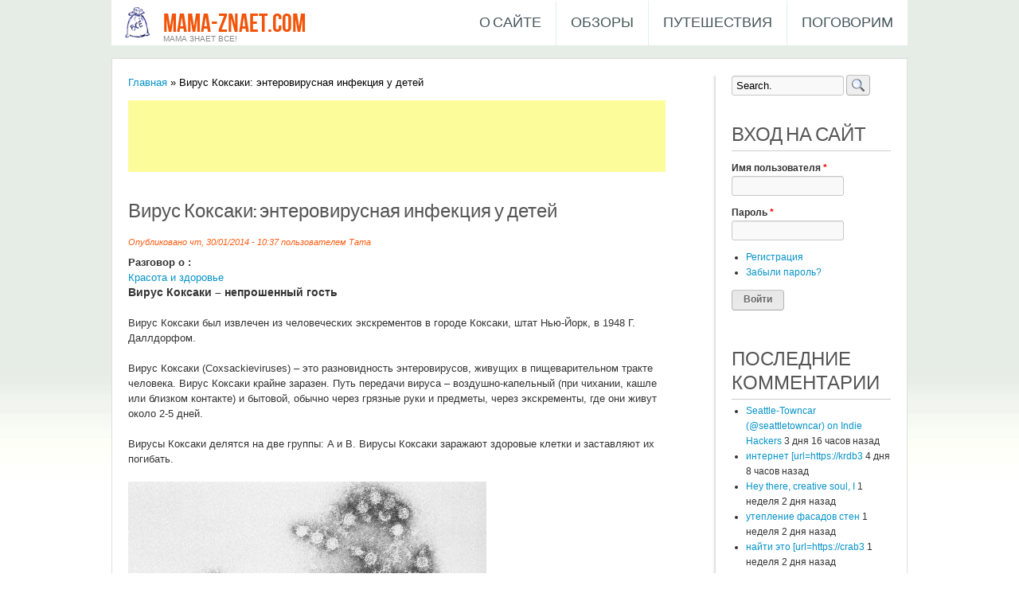

--- FILE ---
content_type: text/html; charset=utf-8
request_url: https://www.mama-znaet.com/content/virus-koksaki-enterovirusnaya-infekciya-u-detey
body_size: 105916
content:
<!DOCTYPE html>
<head>
<meta charset="utf-8" />
<meta name="Generator" content="Drupal 7 (http://drupal.org)" />
<link rel="canonical" href="/content/virus-koksaki-enterovirusnaya-infekciya-u-detey" />
<link rel="shortlink" href="/node/449" />
<meta name="keywords" content="вирус коксаки, руки-ноги-попа-рот, руки-ноги-рот, энтеровирусная инфекция, облазят ногти, облазит кожа, энтеровирусная инфекция у детей, слазит кожа" />
<link rel="shortcut icon" href="https://www.mama-znaet.com/sites/default/files/2022/favicon.png" type="image/png" />
<meta name="keywords" 
content="keyword1,keyword2, I0TwyeWxy6xIbz2Av_nOKr35cJk" />



<title>Вирус Коксаки: энтеровирусная инфекция у детей | mama-znaet.com</title>
<style type="text/css" media="all">
@import url("https://www.mama-znaet.com/modules/system/system.base.css?rrchl7");
@import url("https://www.mama-znaet.com/modules/system/system.menus.css?rrchl7");
@import url("https://www.mama-znaet.com/modules/system/system.messages.css?rrchl7");
@import url("https://www.mama-znaet.com/modules/system/system.theme.css?rrchl7");
</style>
<style type="text/css" media="all">
@import url("https://www.mama-znaet.com/sites/all/modules/comment_notify/comment_notify.css?rrchl7");
@import url("https://www.mama-znaet.com/modules/comment/comment.css?rrchl7");
@import url("https://www.mama-znaet.com/modules/field/theme/field.css?rrchl7");
@import url("https://www.mama-znaet.com/modules/node/node.css?rrchl7");
@import url("https://www.mama-znaet.com/modules/search/search.css?rrchl7");
@import url("https://www.mama-znaet.com/modules/user/user.css?rrchl7");
@import url("https://www.mama-znaet.com/modules/forum/forum.css?rrchl7");
@import url("https://www.mama-znaet.com/sites/all/modules/views/css/views.css?rrchl7");
</style>
<style type="text/css" media="all">
@import url("https://www.mama-znaet.com/sites/all/libraries/colorbox/example5/colorbox.css?rrchl7");
@import url("https://www.mama-znaet.com/sites/all/modules/ctools/css/ctools.css?rrchl7");
@import url("https://www.mama-znaet.com/sites/all/modules/panels/css/panels.css?rrchl7");
@import url("https://www.mama-znaet.com/sites/all/modules/adsense/css/adsense.css?rrchl7");
</style>
<style type="text/css" media="all">
@import url("https://www.mama-znaet.com/sites/all/themes/classic-theme/style.css?rrchl7");
</style>
<script type="text/javascript" src="https://www.mama-znaet.com/misc/jquery.js?v=1.4.4"></script>
<script type="text/javascript" src="https://www.mama-znaet.com/misc/jquery-extend-3.4.0.js?v=1.4.4"></script>
<script type="text/javascript" src="https://www.mama-znaet.com/misc/jquery-html-prefilter-3.5.0-backport.js?v=1.4.4"></script>
<script type="text/javascript" src="https://www.mama-znaet.com/misc/jquery.once.js?v=1.2"></script>
<script type="text/javascript" src="https://www.mama-znaet.com/misc/drupal.js?rrchl7"></script>
<script type="text/javascript" src="https://www.mama-znaet.com/sites/all/modules/admin_menu/admin_devel/admin_devel.js?rrchl7"></script>
<script type="text/javascript" src="https://www.mama-znaet.com/sites/default/files/2022/languages/ru_X9ogcwEs06anjsfAXiuv1OZm7IdcMVO8YIYlGpm0scU.js?rrchl7"></script>
<script type="text/javascript" src="https://www.mama-znaet.com/sites/all/modules/adsense/contrib/adsense_click/adsense_click.js?rrchl7"></script>
<script type="text/javascript" src="https://www.mama-znaet.com/sites/all/libraries/colorbox/jquery.colorbox-min.js?rrchl7"></script>
<script type="text/javascript" src="https://www.mama-znaet.com/sites/all/modules/colorbox/js/colorbox.js?rrchl7"></script>
<script type="text/javascript" src="https://www.mama-znaet.com/sites/all/modules/colorbox/js/colorbox_load.js?rrchl7"></script>
<script type="text/javascript" src="https://www.mama-znaet.com/sites/all/modules/colorbox/js/colorbox_inline.js?rrchl7"></script>
<script type="text/javascript" src="https://www.mama-znaet.com/sites/all/modules/ulogin/js/ulogin.async.js?rrchl7"></script>
<script type="text/javascript" src="https://www.mama-znaet.com/sites/all/themes/classic-theme/js/superfish.js?rrchl7"></script>
<script type="text/javascript" src="https://www.mama-znaet.com/sites/all/themes/classic-theme/js/effects.js?rrchl7"></script>
<script type="text/javascript" src="https://www.mama-znaet.com/sites/all/themes/classic-theme/js/menu.js?rrchl7"></script>
<script type="text/javascript" src="https://www.mama-znaet.com/sites/all/themes/classic-theme/js/googlescript.js?rrchl7"></script>
<script type="text/javascript">
<!--//--><![CDATA[//><!--
jQuery.extend(Drupal.settings, {"basePath":"\/","pathPrefix":"","setHasJsCookie":0,"ajaxPageState":{"theme":"classic_theme","theme_token":"HSP5eh1M96AwY3lstb5X_Hlu1wRFJLIdIdn2ulzdwnI","js":{"misc\/jquery.js":1,"misc\/jquery-extend-3.4.0.js":1,"misc\/jquery-html-prefilter-3.5.0-backport.js":1,"misc\/jquery.once.js":1,"misc\/drupal.js":1,"sites\/all\/modules\/admin_menu\/admin_devel\/admin_devel.js":1,"public:\/\/languages\/ru_X9ogcwEs06anjsfAXiuv1OZm7IdcMVO8YIYlGpm0scU.js":1,"sites\/all\/modules\/adsense\/contrib\/adsense_click\/adsense_click.js":1,"sites\/all\/libraries\/colorbox\/jquery.colorbox-min.js":1,"sites\/all\/modules\/colorbox\/js\/colorbox.js":1,"sites\/all\/modules\/colorbox\/js\/colorbox_load.js":1,"sites\/all\/modules\/colorbox\/js\/colorbox_inline.js":1,"sites\/all\/modules\/ulogin\/js\/ulogin.async.js":1,"sites\/all\/themes\/classic-theme\/js\/superfish.js":1,"sites\/all\/themes\/classic-theme\/js\/effects.js":1,"sites\/all\/themes\/classic-theme\/js\/menu.js":1,"sites\/all\/themes\/classic-theme\/js\/googlescript.js":1},"css":{"modules\/system\/system.base.css":1,"modules\/system\/system.menus.css":1,"modules\/system\/system.messages.css":1,"modules\/system\/system.theme.css":1,"sites\/all\/modules\/comment_notify\/comment_notify.css":1,"modules\/comment\/comment.css":1,"modules\/field\/theme\/field.css":1,"modules\/node\/node.css":1,"modules\/search\/search.css":1,"modules\/user\/user.css":1,"modules\/forum\/forum.css":1,"sites\/all\/modules\/views\/css\/views.css":1,"sites\/all\/libraries\/colorbox\/example5\/colorbox.css":1,"sites\/all\/modules\/ctools\/css\/ctools.css":1,"sites\/all\/modules\/panels\/css\/panels.css":1,"sites\/all\/modules\/adsense\/css\/adsense.css":1,"sites\/all\/themes\/classic-theme\/style.css":1,"public:\/\/css_injector\/css_injector_2.css":1}},"colorbox":{"opacity":"0.85","current":"{current} \u0438\u0437 {total}","previous":"\u00ab \u041f\u0440\u0435\u0434\u044b\u0434\u0443\u0449\u0438\u0439","next":"\u0421\u043b\u0435\u0434\u0443\u044e\u0449\u0438\u0439 \u00bb","close":"\u0417\u0430\u043a\u0440\u044b\u0442\u044c","maxWidth":"98%","maxHeight":"98%","fixed":true,"mobiledetect":true,"mobiledevicewidth":"480px","file_public_path":"\/sites\/default\/files\/2022","specificPagesDefaultValue":"admin*\nimagebrowser*\nimg_assist*\nimce*\nnode\/add\/*\nnode\/*\/edit\nprint\/*\nprintpdf\/*\nsystem\/ajax\nsystem\/ajax\/*"},"urlIsAjaxTrusted":{"\/content\/virus-koksaki-enterovirusnaya-infekciya-u-detey":true,"\/content\/virus-koksaki-enterovirusnaya-infekciya-u-detey?destination=node\/449":true},"ulogin":["ulogin"]});
//--><!]]>
</script>
<!--[if lt IE 9]><script src="http://html5shiv.googlecode.com/svn/trunk/html5.js"></script><![endif]-->
</head>
<body class="html not-front not-logged-in one-sidebar sidebar-second page-node page-node- page-node-449 node-type-sayabout white">
    <script async src="//pagead2.googlesyndication.com/pagead/js/adsbygoogle.js"></script>
<script>
     (adsbygoogle = window.adsbygoogle || []).push({
          google_ad_client: "ca-pub-4841327900833282",
          enable_page_level_ads: true
     });
</script>

<div id="wrapper">

  <div class="inwrap">

    <div id="menu-container">
      <div class="logo">
                   <div id="logoimg">
            <a href="/" title="Главная"><img src="https://www.mama-znaet.com/sites/all/themes/classic-theme/logo.png" alt="Главная" /></a>
            </div>
                    <div class="sitename">
            <h1><a href="/" title="Главная">mama-znaet.com</a></h1>
            <h2>Мама знает все!</h2>
         </div>
        </div>
     <div id="main-menu" class="menu-menu-container">
        <ul class="menu"><li class="first leaf"><a href="/about">О сайте</a></li>
<li class="leaf"><a href="/complexfiltr" title="">Обзоры</a></li>
<li class="leaf"><a href="/trip" title="Путешествия по миру">Путешествия</a></li>
<li class="last leaf"><a href="/willtalk" title="">Поговорим</a></li>
</ul>      </div>
    </div>
    </div>

    <div id="header-top">
        <div class="sitename_wrapper">
         
              </div>
    
  
 <div id="page-container">
       
     
  
  <div id="content">
  <div class="breadcrumb"><h2 class="element-invisible">Вы здесь</h2><nav class="breadcrumb"><a href="/">Главная</a> » Вирус Коксаки: энтеровирусная инфекция у детей</nav></div>  <section id="main" role="main" class="post">
       <a id="main-content"></a>
    <div id="content_top"><div class="region region-content-top">
  <div id="block--managed-1" class="block block--managed">

    
  <div class="content">
    <div style='text-align:left'><div class='adsense' style='width:728px;height:90px;'>
<script type="text/javascript"><!--
google_ad_client = "ca-pub-4841327900833282";
/* 728x90 */
google_ad_slot = "9911632259";
google_ad_width = 728;
google_ad_height = 90;
//-->
</script>
<script type="text/javascript"
src="//pagead2.googlesyndication.com/pagead/show_ads.js">
</script>
</div></div>  </div>
</div>
</div>
 <!-- /.region -->
</div>        <div class="title"><h2 class="title" id="page-title">Вирус Коксаки: энтеровирусная инфекция у детей</h2></div>                                      <span property="dc:title" content="Вирус Коксаки: энтеровирусная инфекция у детей" class="rdf-meta element-hidden"></span><span property="sioc:num_replies" content="44" datatype="xsd:integer" class="rdf-meta element-hidden"></span>  
              <span class="submitted"><span property="dc:date dc:created" content="2014-01-30T10:37:24+02:00" datatype="xsd:dateTime" rel="sioc:has_creator">Опубликовано чт, 30/01/2014 - 10:37 пользователем <span class="username" xml:lang="" about="/users/tata" typeof="sioc:UserAccount" property="foaf:name" datatype="">Тата</span></span></span>
      
    
  <div class="content">
    <div class="field field-name-field-say field-type-taxonomy-term-reference field-label-above"><div class="field-label">Разговор о :&nbsp;</div><div class="field-items"><div class="field-item even"><a href="/willtalk/krasota-i-zdorove" typeof="skos:Concept" property="rdfs:label skos:prefLabel" datatype="">Красота и здоровье</a></div></div></div><div class="field field-name-body field-type-text-with-summary field-label-hidden"><div class="field-items"><div class="field-item even" property="content:encoded"><div class="rtejustify">
	<span style="font-size:14px"><strong>Вирус Коксаки – непрошенный гость</strong></span><br />
	 <br />
	Вирус Коксаки был извлечен из человеческих экскрементов в городе Коксаки, штат Нью-Йорк, в 1948 Г. Даллдорфом.<br />
	 <br />
	Вирус Коксаки (Coxsackieviruses) – это разновидность энтеровирусов, живущих в пищеварительном тракте человека. Вирус Коксаки крайне заразен. Путь передачи вируса – воздушно-капельный (при чихании, кашле или близком контакте) и бытовой, обычно через грязные руки и предметы, через экскременты, где они живут около 2-5 дней.<br />
	 <br />
	Вирусы Коксаки делятся на две группы: A и B. Вирусы Коксаки заражают здоровые клетки и заставляют их погибать.<br />
	 <br />
	<img src="/sites/default/files/styles/large/public/images/20143001121945.jpg?itok=-K3LJXaA" />
</div>
<div class="rtecenter">
	Вирус Коксаки (medicinenet.com)
</div>
<!--break--><div class="rtejustify">
	 <br />
	Вирус Коксаки тип А вызывает герпетическую ангину (болезненные пузыри во рту, в горле, руках, ногах и около рта), геморрагический конъюнктивит (воспаление век и белков).<br />
	 <br />
	Вирус Коксаки тип В вызывает плевродинию (схваткообразная боль в мышцах) или Бронхольмскую болезнь. Специалисты считают, что вирус Коксаки тип Вможет вызывать диабет.<br />
	 <br />
	В тех странах, где более прохладный климат, вспышки коксако-инфекции чаще всего попадают на лето и осень, причем в тропическом климате они бушуют весь год.<br />
	 <br />
	В июле 2012 года в Азии (особенно в Камбодже) много детей были заражены энтеровирусом 71 и в 90% случаев наступал летальный исход. Сейчас исследователи изучают этот энтеровирус 71. И если подтвердится, что именно он виновен в смерти детей, то будет уже ясно, что он приобрел новую мутацию, вследствие чего вирус может быстро распространяться и разрушать легкие. Но пока специалисты склонны к тому, что энтеровирус в соединении со стрептококком дал такую реакцию.<br />
	 <br />
	В большинстве случаев, вирус Коксаки вызывает симптомы, подобные симптомам гриппа, и проходят без какого-либо специфического лечения. Но если иммунитет у ребенка находится в состоянии депрессии, то это может привести к нежелательным и серьезным последствиям.<br />
	 <br />
	<span style="font-size:14px"><strong>Симптомы</strong></span><br />
	 <br />
	Попадая в организм, вирус Коксаки вызывает интоксикацию. Самыми первыми «гостями» есть лихорадка (бывает и до 40С), боль в горле, усталость, головная и мышечная боль, расстройство ЖКТ. Это – инкубационный период, длится около 2-х дней.<br />
	 <br />
	Отличить именно коксако – инфекцию от других детских инфекционных болезней поможет 100% симптом – высыпания вокруг рта (реже), на ладошках и стопах ног (100%). Встречается в районе ягодиц и гениталий. Поэтому второе название вируса Коксаки – инфекция «руки-ноги-рот».<br />
	 <br />
	Высыпания во рту начинают появляться на 1-2 день после начала лихорадки, и превращаются в болезненные пузыри.<br />
	<a class="colorbox colorbox-insert-image" href="/sites/default/files/images/20143001122534.jpg" rel="galery-all"><img src="/sites/default/files/styles/large/public/images/20143001122534.jpg?itok=ps_YXW_U" /></a><br />
	<em>Вирус Коксаки – рот (medicinenet.com)</em><br />
	 <br />
	Потом сыпь распространяется на ладони, стопы,</p>
<p>	<img src="/sites/default/files/styles/large/public/images/20143001122545.jpg?itok=IxL2uaj2" /></p>
<p>	<em>Вирус Коксаки - стопы (medicinenet.com)</em><br />
	 <br />
	бывает на ягодицах и гениталиях, около рта.<br />
	 <br />
	Самый заразный период – неделя после появления первых признаков. Но бывает и так, что вирус в ребенке «сидит» дольше, поэтому и заразен человек около нескольких недель. Ребенку, порою, очень плохо уже при температуре в 37,5 С (если ранее она его не сильно беспокоила). По большому счету лихорадка длится до 3-х дней и проходит, как и не было.<br />
	 </p>
<div class="rtejustify">
		Очень часто вирус Коксаки сопровождает герпетическая ангина. Это воспалительное заболевание горла, при котором возникают красные язвочки на гландах и задней части нёба. Изветно, что за вирусом Коксаки может идти и геморрагический конъюнктивит (заболевание белков глаз). Чтобы не пропустить эту болезнь, нужно знать о ее первичных симптомах. Геморрагический конъюнктивит начинается с боли в глазах, которые опухают и слезятся, зрение затуманено, возникает светочувствительность.<br />
		 <br />
		Редко, но все же бывает, что вирус Коксаки вызывает серьезные инфекции, приводящие к госпитализации. Такие как:
	</div>
<ul>
<li class="rtejustify">
			Вирусный менингит
		</li>
<li class="rtejustify">
			Энцефалит
		</li>
<li class="rtejustify">
			Миокардит
		</li>
<li class="rtejustify">
			Перикардит
		</li>
<li class="rtejustify">
			Менингоэнцефалит 
		</li>
</ul>
<div class="rtejustify">
		Новорожденные могут перенять этот вирус от матери во время или после рождения. И именно эта группа людей находится в группе риска заболевания миокардитом, гепатитом и менингоэнцефалитом. У новорожденных признаки заболевания могут развиться в течение 2-х недель после рождения.<br />
		 <br />
		Когда в обществе бушует вирус Коксаки, он «косит» младенцев и детей младше 5-ти лет. Вирус легко передается внутри коллектива (школы, детские сады, группы выходного дня, развивающие центры, летние лагеря). Самым заразным периодом является первая неделя болезни.<br />
		 <br />
		<span style="font-size:14px"><strong>Как предотвратить?</strong></span><br />
		 <br />
		Нет вакцины против вируса Коксаки. Превентивные меры – частое мытье рук, особенно после туалета, после смены подгузников, перед едой и перед приготовлением пищи. Игрушки в детских коллективах должны часто мыться и дезинфицироваться специальными растворами, потому как вирус очень живуч.<br />
		 <br />
		Дети, у которых диагностировали вирус Коксаки, должны сидеть дома около недели, чтобы не допустить распространение болезни. Потому как заразными являются в частности и эти лопнувшие пузырьки. Длительность заболевания у разных детей разная. Высокая температура уходит от 1-4 дня. Высыпания «Руки-ноги-рот» длятся до 3-х дней, а сходят пятна в этих областях до 14 дней, а то и больше.<br />
		 <br />
		<span style="font-size:14px"><strong>Лечение</strong></span><br />
		 <br />
		Как такового специфического лечения этой болячки нет. Врач может лишь выписать препараты, облегчающие состояние. Нужно запомнить одно: АНТИБИОТИКИ в борьбе с вирусом Коксаки не помогут, потому что это не бактериальная, а вирусная природа заболевания. Целесообразность антибиотикотерапии обозначает врач, который может увидеть развитие бактериальной инфекции после вируса. Здесь нужно быть внимательным.<br />
		 <br />
		Для устранения или облегчения болей, ребенку выписывают Парацетамол в возрастной дозе (10-15 мг/кг). Лучше дозу рассчитывать самому вручную согласно дозировке лекарства, указанному на флаконе. Как это сделать правильно, мы напишем в следующем выпуске. Если у малыша помимо высокой температуры есть катаральные симптомы типа кашля, насморка и налицо ухудшения состояния, вызывайте врача.<br />
		 <br />
		Большинство детей выздоравливают после перенесенной болезни, вызванной вирусом Коксаки, быстро. Главное – постельный режим и обильное питье.<br />
		 <br />
		Вы должны немедленно вызывать врача в таких случаях:<br />
		 
	</div>
<ul>
<li class="rtejustify">
			Высокая температура (выше 38С) у младенцев до 6 месяцев, и выше 38 у детей старшего возраста.
		</li>
<li class="rtejustify">
			Плохой аппетит
		</li>
<li class="rtejustify">
			Расстройство ЖКТ (рвота, понос)
		</li>
<li class="rtejustify">
			Затруднение дыхания, одышка
		</li>
<li class="rtejustify">
			Боли в груди и животе
		</li>
<li class="rtejustify">
			Язвы на коже или во рту
		</li>
<li class="rtejustify">
			Тяжелая ангина
		</li>
<li class="rtejustify">
			Сильная головная боль вдобавок ко рвоте и нервозности, а то и сонливости
		</li>
<li class="rtejustify">
			Фригидность мышц шеи
		</li>
<li class="rtejustify">
			Красные опухшие слезящиеся глаза
		</li>
<li class="rtejustify">
			Боль в области яичек
		</li>
</ul>
<p>	<span style="font-size:14px"><strong>Как это было у нас</strong></span></p>
<p>	Вечером, прийдя домой из садика, Ване стало плохо. Он просто лег и лежал, что ему вообще не свойственно. Померяла температуру - 37. Думаю, ну все, приехали. Если учесть, что температура у него поднимается крайне редко и на какие-то серьезные болячки типа ротавируса и сильного ОРВИ. Темпа выше 37,5 С не поднималась</p>
<p>	На следующий день, оставшись дома, заметила у него на руках вот такие высыпания</p>
<p>	<a class="colorbox colorbox-insert-image" href="/sites/default/files/images/20143001123514.jpg" rel="galery-all"><img src="/sites/default/files/styles/large/public/images/20143001123514.jpg?itok=E0pMz5WG" /></a></p>
<p>	<a class="colorbox colorbox-insert-image" href="/sites/default/files/images/20143001123623.jpg" rel="galery-all"><img src="/sites/default/files/styles/large/public/images/20143001123623.jpg?itok=4M4az9yy" /></a><br />
	Они были бледные, розовые, почти нечеткие. Думала, аллергия на что-то. Но тот факт, что температура, меня насторожил. И пошли сразу желтые сопли и кашель сухой. Ребенок был вялый, почти ничего не ел. Во рту не давал смотреть что там такое. Я врача не вызывала, списала на отравление какое. У нас такая бестолковая участковая, что лишний раз с ней встречаться и видеть ее некомпетентность не хотелось.</p>
<p>	На завтра высыпания приобрели четкость и появились вокруг рта</p>
<p>	<a class="colorbox colorbox-insert-image" href="/sites/default/files/images/20143001123836.jpg" rel="galery-all"><img src="/sites/default/files/styles/large/public/images/20143001123836.jpg?itok=TCngYfPB" /></a></p>
<p>	(Сорри за не очень четкие фото, еле уговорила сфоткать)</p>
<p>	<a class="colorbox colorbox-insert-image" href="/sites/default/files/images/20143001123958.jpg" rel="galery-all"><img src="/sites/default/files/styles/large/public/images/20143001123958.jpg?itok=uJKu_ba3" /></a><br />
	Я пошла искать в нете что-либо похожее, нашла инфу про вирус Коксаки, призадумалась. Долго пеняла на ветрянку, обрадовалась, что наконец-то заболели. Позже нашла высыпания на стопах и обомлела. Точно Коксака! Высыпания эти чесались. Чесались так, что Ваня катался по постели в припадках, орал, что ему больно (а читая отзывы других людей, то боли неимоверные). Я ему делала ванночки с содой, чтоб уменьшить зуд. Чуханье это было на протяжении всей болезни. Но пик самый был именно на 2-3 день.</p>
<p>	<a class="colorbox colorbox-insert-image" href="/sites/default/files/images/20141802083911.jpg" rel="galery-all"><img src="/sites/default/files/styles/large/public/images/20141802083911.jpg?itok=U-dh88VR" /></a></p>
<p>	<img src="/sites/default/files/styles/large/public/images/20141802083917.jpg?itok=jfWRtJli" /><br />
	Даже на самй руке было большое пятно</p>
<p>	<a class="colorbox colorbox-insert-image" href="/sites/default/files/images/20141802083923.jpg" rel="galery-all"><img src="/sites/default/files/styles/large/public/images/20141802083923.jpg?itok=WMiW_r6b" /></a></p>
<p>	<a class="colorbox colorbox-insert-image" href="/sites/default/files/images/20141802083928.jpg" rel="galery-all"><img src="/sites/default/files/styles/large/public/images/20141802083928.jpg?itok=0q4iLreb" /></a></p>
<p>	Вызвала участковую все же, интересно, что она обнаружит :) Все печально. Уверяла, что это не ветрянка, сказала стопудово пищевая аллергия. Потом сдалась и сказала ,что и сама не знает что такое. Наорала на меня (хоть я ей ни слова о предположениях не говорила). Короче - некомпетентос полный. Пошла я в поликлинику к заведующей. Та сразу сказала, что энтеровирус, как только глянула на вот уже такие высыпания</p>
<p>	<a class="colorbox colorbox-insert-image" href="/sites/default/files/images/20143001124424.jpg" rel="galery-all"><img src="/sites/default/files/styles/large/public/images/20143001124424.jpg?itok=zY0td0rd" /></a></p>
<p>	И около рта был капец. От нас все шарахались в поликлинике</p>
<p>	<a class="colorbox colorbox-insert-image" href="/sites/default/files/images/20143001124739.jpg" rel="galery-all"><img src="/sites/default/files/styles/large/public/images/20143001124739.jpg?itok=KeYECBFJ" /></a></p>
<p>	Еще и сопли с кашлем - полный набор. Врач сказала, что если это уже (заболели во вторник, а была пятница) 4 день болезни, то она и сама пройдет. Но прописала все равно иммуностимулятор в виде противовирусного, сорбенты и антигистамин.</p>
<p>	А мы должны были уезжать отдыхать в воскресенье :))) на Новый год))) Эх))))</p>
<p>	Уже в субботу подключилась малеча, с температурой 39,8.  У нее ,в отличие от старшего брата, все прошло намного проще. Протемпературила 3 дня, высыпания были маленькие, на руках и ногах, а также под глазом чего-то</p>
<p>	<a class="colorbox colorbox-insert-image" href="/sites/default/files/images/20143001125041.jpg" rel="galery-all"><img src="/sites/default/files/styles/large/public/images/20143001125041.jpg?itok=s9FZ8-MM" /></a></p>
<p>	Почти ничего не чесалось, в отличие от Вани.</p>
<p>	Уже в воскресенье у нас начали лопаться пузыри и облазить кожда на руках и стопах. На лице как ни странно не облазило.</p>
<p>	<a class="colorbox colorbox-insert-image" href="/sites/default/files/images/20143001125343.jpg" rel="galery-all"><img src="/sites/default/files/styles/large/public/images/20143001125343.jpg?itok=3srxtbMh" /></a></p>
<p>	<a class="colorbox colorbox-insert-image" href="/sites/default/files/images/20143001125353.jpg" rel="galery-all"><img src="/sites/default/files/styles/large/public/images/20143001125353.jpg?itok=qjQlERIe" /></a></p>
<p>	Кожа отрывалась кусками, причем не толкьо верхний слой, а приличный такой. Особенно с внешней стороны палцев около ногтя.</p>
<p>	Через 2 недели после болезни у Ванухи высыпания почти прошли, остались лишь незначительные пятнышки. Нас угораздило заболеть бронхитом. Высыпания на руках и ногах покраснели</p>
<p>
	<a class="colorbox colorbox-insert-image" href="/sites/default/files/images/20143001125840.jpg" rel="galery-all"><img src="/sites/default/files/styles/large/public/images/20143001125840.jpg?itok=veigRdYj" /></a></p>
<p>	<a class="colorbox colorbox-insert-image" href="/sites/default/files/images/20143001125854.jpg" rel="galery-all"><img src="/sites/default/files/styles/large/public/images/20143001125854.jpg?itok=tFTdi8-H" /></a></p>
<p>	и опять стала облазить кожа. И вот уже 2 недели как болеем бронхитом, стали облазить ногти. Я скоро тронусь умом. У малой пока ттт не облазит ничего, хотя и переболела вот 2 недели пневмонией</p>
<p>	<a class="colorbox colorbox-insert-image" href="/sites/default/files/images/20143001125720.jpg" rel="galery-all"><img src="/sites/default/files/styles/large/public/images/20143001125720.jpg?itok=zw4GNb5J" /></a></p>
<p>	<a class="colorbox colorbox-insert-image" href="/sites/default/files/images/20143001125739.jpg" rel="galery-all"><img src="/sites/default/files/styles/large/public/images/20143001125739.jpg?itok=7dAnzPMO" /></a></p>
<p>	<a class="colorbox colorbox-insert-image" href="/sites/default/files/images/20143001125753.jpg" rel="galery-all"><img src="/sites/default/files/styles/large/public/images/20143001125753.jpg?itok=0meIve_W" /></a></p>
<p>	Теперь под ними растет новый ноготь, но я читала истории болезней других детей, то ногти растут корявые. ТТТ, чтоб у нас так не было.</p>
<p>	Врач наш (другой)))) сказала, что теперь долгое время, если заболеет, будет облазить кожа снова. ТТТ, чтоб ногти не облазили. Люди пишут, что ногти облазят все, и на руках, и на ногах. У нас уже 3 пальца на руке((</p>
<p>	Нужно как-то укрпелять иммунитет(</p>
<p>	Бум стараться.</p>
<p>	А вам желаю никогда не болеть и не сталкиваться с этой заразой!</p>
<p>
	 
</div>
</div></div></div>  </div>

      <footer>
            <ul class="links inline"><li class="comment_forbidden first"><span><a href="/user/login?destination=node/449%23comment-form">Войдите</a> или <a href="/user/register?destination=node/449%23comment-form">зарегистрируйтесь</a>, чтобы отправлять комментарии</span></li>
<li class="statistics_counter last"><span>415626 просмотров</span></li>
</ul>    </footer>
  
  <div id="comments" class="comment-wrapper comment-wrapper-nid-449">
          <h2 class="title">Комментарии</h2>
      
  <a id="comment-1697"></a>
<div class="comment ajax-comment-wrapper comment-wrapper-1697 odd" about="/comment/1697#comment-1697" typeof="sioc:Post sioct:Comment">
  
  <header>
      <div class="user-picture">
    <img typeof="foaf:Image" src="https://www.mama-znaet.com/sites/default/files/2022/styles/atavar/public/pictures/picture-163-1402929202.jpg?itok=NyBENRFt" width="60" height="60" alt="Аватар пользователя z_7" title="Аватар пользователя z_7" />  </div>
    
    
    <div class="submitted"><span rel="sioc:has_creator"><span class="username" xml:lang="" about="/users/z7" typeof="sioc:UserAccount" property="foaf:name" datatype="">z_7</span></span> - <span property="dc:date dc:created" content="2014-01-30T14:17:41+02:00" datatype="xsd:dateTime">чт, 30/01/2014 - 14:17</span></div>

      </header><!-- /.header -->

  <div class="content">
    <span rel="sioc:reply_of" resource="/content/virus-koksaki-enterovirusnaya-infekciya-u-detey" class="rdf-meta element-hidden"></span><div class="field field-name-comment-body field-type-text-long field-label-hidden"><div class="field-items"><div class="field-item even" property="content:encoded">Танечка, спасибо большое за такое детальное описание.Пусть скорее все проходит и не болейте больше.</div></div></div>      </div>

      <footer>
      <ul class="links inline"><li class="comment_forbidden first last"><span><a href="/user/login?destination=node/449%23comment-form">Войдите</a> или <a href="/user/register?destination=node/449%23comment-form">зарегистрируйтесь</a>, чтобы отправлять комментарии</span></li>
</ul>    </footer>
  </div> <!-- /.comment -->
<div class="indented"><a id="comment-1698"></a>
<div class="comment comment-by-node-author ajax-comment-wrapper comment-wrapper-1698 even" about="/comment/1698#comment-1698" typeof="sioc:Post sioct:Comment">
  
  <header>
      <div class="user-picture">
    <img typeof="foaf:Image" src="https://www.mama-znaet.com/sites/default/files/2022/styles/atavar/public/pictures/picture-109-1386370645.jpg?itok=UaqG2iZt" width="60" height="60" alt="Аватар пользователя Тата" title="Аватар пользователя Тата" />  </div>
    
    
    <div class="submitted"><span rel="sioc:has_creator"><span class="username" xml:lang="" about="/users/tata" typeof="sioc:UserAccount" property="foaf:name" datatype="">Тата</span></span> - <span property="dc:date dc:created" content="2014-01-30T14:45:18+02:00" datatype="xsd:dateTime">чт, 30/01/2014 - 14:45</span></div>

      </header><!-- /.header -->

  <div class="content">
    <span rel="sioc:reply_of" resource="/content/virus-koksaki-enterovirusnaya-infekciya-u-detey" class="rdf-meta element-hidden"></span><span rel="sioc:reply_of" resource="/comment/1697#comment-1697" class="rdf-meta element-hidden"></span><div class="field field-name-comment-body field-type-text-long field-label-hidden"><div class="field-items"><div class="field-item even" property="content:encoded">спасибо! будем стараться)</div></div></div>      </div>

      <footer>
      <ul class="links inline"><li class="comment_forbidden first last"><span><a href="/user/login?destination=node/449%23comment-form">Войдите</a> или <a href="/user/register?destination=node/449%23comment-form">зарегистрируйтесь</a>, чтобы отправлять комментарии</span></li>
</ul>    </footer>
  </div> <!-- /.comment --></div><a id="comment-1699"></a>
<div class="comment ajax-comment-wrapper comment-wrapper-1699 odd" about="/comment/1699#comment-1699" typeof="sioc:Post sioct:Comment">
  
  <header>
        
    
    <div class="submitted"><span rel="sioc:has_creator"><span class="username" xml:lang="" about="/users/olga" typeof="sioc:UserAccount" property="foaf:name" datatype="">Olga</span></span> - <span property="dc:date dc:created" content="2014-01-30T15:30:09+02:00" datatype="xsd:dateTime">чт, 30/01/2014 - 15:30</span></div>

      </header><!-- /.header -->

  <div class="content">
    <span rel="sioc:reply_of" resource="/content/virus-koksaki-enterovirusnaya-infekciya-u-detey" class="rdf-meta element-hidden"></span><div class="field field-name-comment-body field-type-text-long field-label-hidden"><div class="field-items"><div class="field-item even" property="content:encoded">Танюша, спасибо огромное за описание этого странного заболевания. Буду теперь знать, на что обращать внимание!
Еще раз - огромное спасибо за проделанную большую работу))</div></div></div>      </div>

      <footer>
      <ul class="links inline"><li class="comment_forbidden first last"><span><a href="/user/login?destination=node/449%23comment-form">Войдите</a> или <a href="/user/register?destination=node/449%23comment-form">зарегистрируйтесь</a>, чтобы отправлять комментарии</span></li>
</ul>    </footer>
  </div> <!-- /.comment -->
<div class="indented"><a id="comment-1700"></a>
<div class="comment comment-by-node-author ajax-comment-wrapper comment-wrapper-1700 even" about="/comment/1700#comment-1700" typeof="sioc:Post sioct:Comment">
  
  <header>
      <div class="user-picture">
    <img typeof="foaf:Image" src="https://www.mama-znaet.com/sites/default/files/2022/styles/atavar/public/pictures/picture-109-1386370645.jpg?itok=UaqG2iZt" width="60" height="60" alt="Аватар пользователя Тата" title="Аватар пользователя Тата" />  </div>
    
    
    <div class="submitted"><span rel="sioc:has_creator"><span class="username" xml:lang="" about="/users/tata" typeof="sioc:UserAccount" property="foaf:name" datatype="">Тата</span></span> - <span property="dc:date dc:created" content="2014-01-30T15:38:35+02:00" datatype="xsd:dateTime">чт, 30/01/2014 - 15:38</span></div>

      </header><!-- /.header -->

  <div class="content">
    <span rel="sioc:reply_of" resource="/content/virus-koksaki-enterovirusnaya-infekciya-u-detey" class="rdf-meta element-hidden"></span><span rel="sioc:reply_of" resource="/comment/1699#comment-1699" class="rdf-meta element-hidden"></span><div class="field field-name-comment-body field-type-text-long field-label-hidden"><div class="field-items"><div class="field-item even" property="content:encoded">не за что, Ольчик)</div></div></div>      </div>

      <footer>
      <ul class="links inline"><li class="comment_forbidden first last"><span><a href="/user/login?destination=node/449%23comment-form">Войдите</a> или <a href="/user/register?destination=node/449%23comment-form">зарегистрируйтесь</a>, чтобы отправлять комментарии</span></li>
</ul>    </footer>
  </div> <!-- /.comment --></div><a id="comment-1701"></a>
<div class="comment ajax-comment-wrapper comment-wrapper-1701 odd" about="/comment/1701#comment-1701" typeof="sioc:Post sioct:Comment">
  
  <header>
        
    
    <div class="submitted"><span rel="sioc:has_creator"><span class="username" xml:lang="" about="/users/chitsa" typeof="sioc:UserAccount" property="foaf:name" datatype="">Chitsa</span></span> - <span property="dc:date dc:created" content="2014-01-30T16:53:30+02:00" datatype="xsd:dateTime">чт, 30/01/2014 - 16:53</span></div>

      </header><!-- /.header -->

  <div class="content">
    <span rel="sioc:reply_of" resource="/content/virus-koksaki-enterovirusnaya-infekciya-u-detey" class="rdf-meta element-hidden"></span><div class="field field-name-comment-body field-type-text-long field-label-hidden"><div class="field-items"><div class="field-item even" property="content:encoded">Спасибо, за инфу, я о таком даже не слышала! Хочу поделиться еще по поводу некомпетентности участковых . Наш двоюродный брат перенес на ногах скарлатину- оказывается сейчас распространенная очень ее легкая форма. Так вот,педиаторы в поликлинике лечили ее аллергию тоже - слов нет. Ребенок отходил всю скарлатину на ногах- в САДИК ( у него не было температуры) а потом, когда родители стали искать других врачей и выяснилось таки, что это скарлатина, он уже заболел мононуклеозом -а это вещь до ужаса неприятная, можете погуглить. Мононуклеозом так просто не заболеть- цепляется на сильно &quot;проваленный иммунитет&quot;, что собственно и произошло в результате скарлатины, перенесенной на ногах. Меняется, что печально формула крови- после перенесенного мононуклеоза нужно полгода наблюдаться у гематолога, и никаких садиков, т.к. иммунитет очень слабый. В общем, грустно все это. Оч желаю всем обзавестись хорошим педиатором, которому можно доверять:) Здоровья всем деткам!</div></div></div>      </div>

      <footer>
      <ul class="links inline"><li class="comment_forbidden first last"><span><a href="/user/login?destination=node/449%23comment-form">Войдите</a> или <a href="/user/register?destination=node/449%23comment-form">зарегистрируйтесь</a>, чтобы отправлять комментарии</span></li>
</ul>    </footer>
  </div> <!-- /.comment -->
<div class="indented"><a id="comment-1702"></a>
<div class="comment comment-by-node-author ajax-comment-wrapper comment-wrapper-1702 even" about="/comment/1702#comment-1702" typeof="sioc:Post sioct:Comment">
  
  <header>
      <div class="user-picture">
    <img typeof="foaf:Image" src="https://www.mama-znaet.com/sites/default/files/2022/styles/atavar/public/pictures/picture-109-1386370645.jpg?itok=UaqG2iZt" width="60" height="60" alt="Аватар пользователя Тата" title="Аватар пользователя Тата" />  </div>
    
    
    <div class="submitted"><span rel="sioc:has_creator"><span class="username" xml:lang="" about="/users/tata" typeof="sioc:UserAccount" property="foaf:name" datatype="">Тата</span></span> - <span property="dc:date dc:created" content="2014-01-30T17:19:17+02:00" datatype="xsd:dateTime">чт, 30/01/2014 - 17:19</span></div>

      </header><!-- /.header -->

  <div class="content">
    <span rel="sioc:reply_of" resource="/content/virus-koksaki-enterovirusnaya-infekciya-u-detey" class="rdf-meta element-hidden"></span><span rel="sioc:reply_of" resource="/comment/1701#comment-1701" class="rdf-meta element-hidden"></span><div class="field field-name-comment-body field-type-text-long field-label-hidden"><div class="field-items"><div class="field-item even" property="content:encoded">ничего себе((( пусть выздоравливает!</div></div></div>      </div>

      <footer>
      <ul class="links inline"><li class="comment_forbidden first last"><span><a href="/user/login?destination=node/449%23comment-form">Войдите</a> или <a href="/user/register?destination=node/449%23comment-form">зарегистрируйтесь</a>, чтобы отправлять комментарии</span></li>
</ul>    </footer>
  </div> <!-- /.comment --></div><a id="comment-1764"></a>
<div class="comment ajax-comment-wrapper comment-wrapper-1764 odd" about="/comment/1764#comment-1764" typeof="sioc:Post sioct:Comment">
  
  <header>
      <div class="user-picture">
    <img typeof="foaf:Image" src="https://www.mama-znaet.com/sites/default/files/2022/styles/atavar/public/pictures/picture-177-1402321339.jpg?itok=k61R4_3r" width="60" height="60" alt="Аватар пользователя Саша" title="Аватар пользователя Саша" />  </div>
    
    
    <div class="submitted"><span rel="sioc:has_creator"><span class="username" xml:lang="" about="/users/sasha" typeof="sioc:UserAccount" property="foaf:name" datatype="">Саша</span></span> - <span property="dc:date dc:created" content="2014-02-01T14:32:05+02:00" datatype="xsd:dateTime">сб, 01/02/2014 - 14:32</span></div>

      </header><!-- /.header -->

  <div class="content">
    <span rel="sioc:reply_of" resource="/content/virus-koksaki-enterovirusnaya-infekciya-u-detey" class="rdf-meta element-hidden"></span><div class="field field-name-comment-body field-type-text-long field-label-hidden"><div class="field-items"><div class="field-item even" property="content:encoded">Таня, спасибо за информацию! Кошмар!</div></div></div>      </div>

      <footer>
      <ul class="links inline"><li class="comment_forbidden first last"><span><a href="/user/login?destination=node/449%23comment-form">Войдите</a> или <a href="/user/register?destination=node/449%23comment-form">зарегистрируйтесь</a>, чтобы отправлять комментарии</span></li>
</ul>    </footer>
  </div> <!-- /.comment --><a id="comment-1795"></a>
<div class="comment ajax-comment-wrapper comment-wrapper-1795 even" about="/comment/1795#comment-1795" typeof="sioc:Post sioct:Comment">
  
  <header>
      <div class="user-picture">
    <img typeof="foaf:Image" src="https://www.mama-znaet.com/sites/default/files/2022/styles/atavar/public/pictures/picture-149-1386518796.jpg?itok=VGNYJBhK" width="60" height="60" alt="Аватар пользователя СветЛана" title="Аватар пользователя СветЛана" />  </div>
    
    
    <div class="submitted"><span rel="sioc:has_creator"><span class="username" xml:lang="" about="/users/%D1%81%D0%B2%D0%B5%D1%82%D0%BB%D0%B0%D0%BD%D0%B0" typeof="sioc:UserAccount" property="foaf:name" datatype="">СветЛана</span></span> - <span property="dc:date dc:created" content="2014-02-03T00:39:46+02:00" datatype="xsd:dateTime">пн, 03/02/2014 - 00:39</span></div>

      </header><!-- /.header -->

  <div class="content">
    <span rel="sioc:reply_of" resource="/content/virus-koksaki-enterovirusnaya-infekciya-u-detey" class="rdf-meta element-hidden"></span><div class="field field-name-comment-body field-type-text-long field-label-hidden"><div class="field-items"><div class="field-item even" property="content:encoded">Ойой!!! Даже не слышала о таком! Спасибо большое, буду теперь знать! Блин, сколько болячек вокруг ходит... Поправляйтесь!!! По поводу некомпетентности, я своего ребёнка буквально спасла от врачей только за счёт своей интуиции и здравого смысла... но это совсем отдельная история, аж вспомнить страшно((
Тата, а в садике карантин или что-то такое не вводили?</div></div></div>      </div>

      <footer>
      <ul class="links inline"><li class="comment_forbidden first last"><span><a href="/user/login?destination=node/449%23comment-form">Войдите</a> или <a href="/user/register?destination=node/449%23comment-form">зарегистрируйтесь</a>, чтобы отправлять комментарии</span></li>
</ul>    </footer>
  </div> <!-- /.comment -->
<div class="indented"><a id="comment-1798"></a>
<div class="comment comment-by-node-author ajax-comment-wrapper comment-wrapper-1798 odd" about="/comment/1798#comment-1798" typeof="sioc:Post sioct:Comment">
  
  <header>
      <div class="user-picture">
    <img typeof="foaf:Image" src="https://www.mama-znaet.com/sites/default/files/2022/styles/atavar/public/pictures/picture-109-1386370645.jpg?itok=UaqG2iZt" width="60" height="60" alt="Аватар пользователя Тата" title="Аватар пользователя Тата" />  </div>
    
    
    <div class="submitted"><span rel="sioc:has_creator"><span class="username" xml:lang="" about="/users/tata" typeof="sioc:UserAccount" property="foaf:name" datatype="">Тата</span></span> - <span property="dc:date dc:created" content="2014-02-03T10:53:04+02:00" datatype="xsd:dateTime">пн, 03/02/2014 - 10:53</span></div>

      </header><!-- /.header -->

  <div class="content">
    <span rel="sioc:reply_of" resource="/content/virus-koksaki-enterovirusnaya-infekciya-u-detey" class="rdf-meta element-hidden"></span><span rel="sioc:reply_of" resource="/comment/1795#comment-1795" class="rdf-meta element-hidden"></span><div class="field field-name-comment-body field-type-text-long field-label-hidden"><div class="field-items"><div class="field-item even" property="content:encoded">я читала, что на энтеровирусные инфекции карантин не вводят.</div></div></div>      </div>

      <footer>
      <ul class="links inline"><li class="comment_forbidden first last"><span><a href="/user/login?destination=node/449%23comment-form">Войдите</a> или <a href="/user/register?destination=node/449%23comment-form">зарегистрируйтесь</a>, чтобы отправлять комментарии</span></li>
</ul>    </footer>
  </div> <!-- /.comment --></div><a id="comment-2461"></a>
<div class="comment ajax-comment-wrapper comment-wrapper-2461 even" about="/comment/2461#comment-2461" typeof="sioc:Post sioct:Comment">
  
  <header>
      <div class="user-picture">
    <img typeof="foaf:Image" src="https://www.mama-znaet.com/sites/default/files/2022/styles/atavar/public/pictures/picture-246-1386760440.jpg?itok=dCoXqbrz" width="60" height="60" alt="Аватар пользователя Ламантина Толстошкуровна" title="Аватар пользователя Ламантина Толстошкуровна" />  </div>
    
    
    <div class="submitted"><span rel="sioc:has_creator"><span class="username" xml:lang="" about="/users/%D0%BB%D0%B0%D0%BC%D0%B0%D0%BD%D1%82%D0%B8%D0%BD%D0%B0-%D1%82%D0%BE%D0%BB%D1%81%D1%82%D0%BE%D1%88%D0%BA%D1%83%D1%80%D0%BE%D0%B2%D0%BD%D0%B0" typeof="sioc:UserAccount" property="foaf:name" datatype="">Ламантина Толст...</span></span> - <span property="dc:date dc:created" content="2014-07-16T12:02:13+03:00" datatype="xsd:dateTime">ср, 16/07/2014 - 12:02</span></div>

      </header><!-- /.header -->

  <div class="content">
    <span rel="sioc:reply_of" resource="/content/virus-koksaki-enterovirusnaya-infekciya-u-detey" class="rdf-meta element-hidden"></span><div class="field field-name-comment-body field-type-text-long field-label-hidden"><div class="field-items"><div class="field-item even" property="content:encoded">спасибо за такой детальный обзоро-расказ.
Вот у на что-то подобное тоже - высыпание, температура, сопли.......набор лечения +- как у Вас....сидим дома и лечимся(((</div></div></div>      </div>

      <footer>
      <ul class="links inline"><li class="comment_forbidden first last"><span><a href="/user/login?destination=node/449%23comment-form">Войдите</a> или <a href="/user/register?destination=node/449%23comment-form">зарегистрируйтесь</a>, чтобы отправлять комментарии</span></li>
</ul>    </footer>
  </div> <!-- /.comment -->
<div class="indented"><a id="comment-2462"></a>
<div class="comment comment-by-node-author ajax-comment-wrapper comment-wrapper-2462 odd" about="/comment/2462#comment-2462" typeof="sioc:Post sioct:Comment">
  
  <header>
      <div class="user-picture">
    <img typeof="foaf:Image" src="https://www.mama-znaet.com/sites/default/files/2022/styles/atavar/public/pictures/picture-109-1386370645.jpg?itok=UaqG2iZt" width="60" height="60" alt="Аватар пользователя Тата" title="Аватар пользователя Тата" />  </div>
    
    
    <div class="submitted"><span rel="sioc:has_creator"><span class="username" xml:lang="" about="/users/tata" typeof="sioc:UserAccount" property="foaf:name" datatype="">Тата</span></span> - <span property="dc:date dc:created" content="2014-07-16T13:25:31+03:00" datatype="xsd:dateTime">ср, 16/07/2014 - 13:25</span></div>

      </header><!-- /.header -->

  <div class="content">
    <span rel="sioc:reply_of" resource="/content/virus-koksaki-enterovirusnaya-infekciya-u-detey" class="rdf-meta element-hidden"></span><span rel="sioc:reply_of" resource="/comment/2461#comment-2461" class="rdf-meta element-hidden"></span><div class="field field-name-comment-body field-type-text-long field-label-hidden"><div class="field-items"><div class="field-item even" property="content:encoded">Ленусь, выздоравливайте. Обязательно противовирусное давай, чтоб угнетать эту заразу. В этом случае, оно как раз к месту.</div></div></div>      </div>

      <footer>
      <ul class="links inline"><li class="comment_forbidden first last"><span><a href="/user/login?destination=node/449%23comment-form">Войдите</a> или <a href="/user/register?destination=node/449%23comment-form">зарегистрируйтесь</a>, чтобы отправлять комментарии</span></li>
</ul>    </footer>
  </div> <!-- /.comment -->
<div class="indented"><a id="comment-2463"></a>
<div class="comment ajax-comment-wrapper comment-wrapper-2463 even" about="/comment/2463#comment-2463" typeof="sioc:Post sioct:Comment">
  
  <header>
      <div class="user-picture">
    <img typeof="foaf:Image" src="https://www.mama-znaet.com/sites/default/files/2022/styles/atavar/public/pictures/picture-246-1386760440.jpg?itok=dCoXqbrz" width="60" height="60" alt="Аватар пользователя Ламантина Толстошкуровна" title="Аватар пользователя Ламантина Толстошкуровна" />  </div>
    
    
    <div class="submitted"><span rel="sioc:has_creator"><span class="username" xml:lang="" about="/users/%D0%BB%D0%B0%D0%BC%D0%B0%D0%BD%D1%82%D0%B8%D0%BD%D0%B0-%D1%82%D0%BE%D0%BB%D1%81%D1%82%D0%BE%D1%88%D0%BA%D1%83%D1%80%D0%BE%D0%B2%D0%BD%D0%B0" typeof="sioc:UserAccount" property="foaf:name" datatype="">Ламантина Толст...</span></span> - <span property="dc:date dc:created" content="2014-07-16T13:43:59+03:00" datatype="xsd:dateTime">ср, 16/07/2014 - 13:43</span></div>

      </header><!-- /.header -->

  <div class="content">
    <span rel="sioc:reply_of" resource="/content/virus-koksaki-enterovirusnaya-infekciya-u-detey" class="rdf-meta element-hidden"></span><span rel="sioc:reply_of" resource="/comment/2462#comment-2462" class="rdf-meta element-hidden"></span><div class="field field-name-comment-body field-type-text-long field-label-hidden"><div class="field-items"><div class="field-item even" property="content:encoded">даю....уже конечно дела пошли на поправку...но вот сопли(((.....зелень таки с нова и валит...вернее там сидит глубоко, а когда начинаем шмаркать, то такие борозды вылазят - ухххх......так что боремся уже больше с соплями(((</div></div></div>      </div>

      <footer>
      <ul class="links inline"><li class="comment_forbidden first last"><span><a href="/user/login?destination=node/449%23comment-form">Войдите</a> или <a href="/user/register?destination=node/449%23comment-form">зарегистрируйтесь</a>, чтобы отправлять комментарии</span></li>
</ul>    </footer>
  </div> <!-- /.comment -->
<div class="indented"><a id="comment-2464"></a>
<div class="comment comment-by-node-author ajax-comment-wrapper comment-wrapper-2464 odd" about="/comment/2464#comment-2464" typeof="sioc:Post sioct:Comment">
  
  <header>
      <div class="user-picture">
    <img typeof="foaf:Image" src="https://www.mama-znaet.com/sites/default/files/2022/styles/atavar/public/pictures/picture-109-1386370645.jpg?itok=UaqG2iZt" width="60" height="60" alt="Аватар пользователя Тата" title="Аватар пользователя Тата" />  </div>
    
    
    <div class="submitted"><span rel="sioc:has_creator"><span class="username" xml:lang="" about="/users/tata" typeof="sioc:UserAccount" property="foaf:name" datatype="">Тата</span></span> - <span property="dc:date dc:created" content="2014-07-16T15:27:03+03:00" datatype="xsd:dateTime">ср, 16/07/2014 - 15:27</span></div>

      </header><!-- /.header -->

  <div class="content">
    <span rel="sioc:reply_of" resource="/content/virus-koksaki-enterovirusnaya-infekciya-u-detey" class="rdf-meta element-hidden"></span><span rel="sioc:reply_of" resource="/comment/2463#comment-2463" class="rdf-meta element-hidden"></span><div class="field field-name-comment-body field-type-text-long field-label-hidden"><div class="field-items"><div class="field-item even" property="content:encoded">понятно. ты бы небулайзер купила. и декасаном ингаляции делала. или есть у вас?</div></div></div>      </div>

      <footer>
      <ul class="links inline"><li class="comment_forbidden first last"><span><a href="/user/login?destination=node/449%23comment-form">Войдите</a> или <a href="/user/register?destination=node/449%23comment-form">зарегистрируйтесь</a>, чтобы отправлять комментарии</span></li>
</ul>    </footer>
  </div> <!-- /.comment -->
<div class="indented"><a id="comment-2465"></a>
<div class="comment ajax-comment-wrapper comment-wrapper-2465 even" about="/comment/2465#comment-2465" typeof="sioc:Post sioct:Comment">
  
  <header>
      <div class="user-picture">
    <img typeof="foaf:Image" src="https://www.mama-znaet.com/sites/default/files/2022/styles/atavar/public/pictures/picture-246-1386760440.jpg?itok=dCoXqbrz" width="60" height="60" alt="Аватар пользователя Ламантина Толстошкуровна" title="Аватар пользователя Ламантина Толстошкуровна" />  </div>
    
    
    <div class="submitted"><span rel="sioc:has_creator"><span class="username" xml:lang="" about="/users/%D0%BB%D0%B0%D0%BC%D0%B0%D0%BD%D1%82%D0%B8%D0%BD%D0%B0-%D1%82%D0%BE%D0%BB%D1%81%D1%82%D0%BE%D1%88%D0%BA%D1%83%D1%80%D0%BE%D0%B2%D0%BD%D0%B0" typeof="sioc:UserAccount" property="foaf:name" datatype="">Ламантина Толст...</span></span> - <span property="dc:date dc:created" content="2014-07-16T15:41:10+03:00" datatype="xsd:dateTime">ср, 16/07/2014 - 15:41</span></div>

      </header><!-- /.header -->

  <div class="content">
    <span rel="sioc:reply_of" resource="/content/virus-koksaki-enterovirusnaya-infekciya-u-detey" class="rdf-meta element-hidden"></span><span rel="sioc:reply_of" resource="/comment/2464#comment-2464" class="rdf-meta element-hidden"></span><div class="field field-name-comment-body field-type-text-long field-label-hidden"><div class="field-items"><div class="field-item even" property="content:encoded">ааа...купила....ща денег даже на трусы нет......а небулайзер я оооченьхочу. тем более мы пошли в сад</div></div></div>      </div>

      <footer>
      <ul class="links inline"><li class="comment_forbidden first last"><span><a href="/user/login?destination=node/449%23comment-form">Войдите</a> или <a href="/user/register?destination=node/449%23comment-form">зарегистрируйтесь</a>, чтобы отправлять комментарии</span></li>
</ul>    </footer>
  </div> <!-- /.comment -->
<div class="indented"><a id="comment-2466"></a>
<div class="comment comment-by-node-author ajax-comment-wrapper comment-wrapper-2466 odd" about="/comment/2466#comment-2466" typeof="sioc:Post sioct:Comment">
  
  <header>
      <div class="user-picture">
    <img typeof="foaf:Image" src="https://www.mama-znaet.com/sites/default/files/2022/styles/atavar/public/pictures/picture-109-1386370645.jpg?itok=UaqG2iZt" width="60" height="60" alt="Аватар пользователя Тата" title="Аватар пользователя Тата" />  </div>
    
    
    <div class="submitted"><span rel="sioc:has_creator"><span class="username" xml:lang="" about="/users/tata" typeof="sioc:UserAccount" property="foaf:name" datatype="">Тата</span></span> - <span property="dc:date dc:created" content="2014-07-16T15:44:06+03:00" datatype="xsd:dateTime">ср, 16/07/2014 - 15:44</span></div>

      </header><!-- /.header -->

  <div class="content">
    <span rel="sioc:reply_of" resource="/content/virus-koksaki-enterovirusnaya-infekciya-u-detey" class="rdf-meta element-hidden"></span><span rel="sioc:reply_of" resource="/comment/2465#comment-2465" class="rdf-meta element-hidden"></span><div class="field field-name-comment-body field-type-text-long field-label-hidden"><div class="field-items"><div class="field-item even" property="content:encoded">да, небулайзер и садик - две необходимые вещи. а сейчас вот скоро сезон, и на них подскачут опять цены</div></div></div>      </div>

      <footer>
      <ul class="links inline"><li class="comment_forbidden first last"><span><a href="/user/login?destination=node/449%23comment-form">Войдите</a> или <a href="/user/register?destination=node/449%23comment-form">зарегистрируйтесь</a>, чтобы отправлять комментарии</span></li>
</ul>    </footer>
  </div> <!-- /.comment -->
<div class="indented"><a id="comment-2467"></a>
<div class="comment ajax-comment-wrapper comment-wrapper-2467 even" about="/comment/2467#comment-2467" typeof="sioc:Post sioct:Comment">
  
  <header>
      <div class="user-picture">
    <img typeof="foaf:Image" src="https://www.mama-znaet.com/sites/default/files/2022/styles/atavar/public/pictures/picture-246-1386760440.jpg?itok=dCoXqbrz" width="60" height="60" alt="Аватар пользователя Ламантина Толстошкуровна" title="Аватар пользователя Ламантина Толстошкуровна" />  </div>
    
    
    <div class="submitted"><span rel="sioc:has_creator"><span class="username" xml:lang="" about="/users/%D0%BB%D0%B0%D0%BC%D0%B0%D0%BD%D1%82%D0%B8%D0%BD%D0%B0-%D1%82%D0%BE%D0%BB%D1%81%D1%82%D0%BE%D1%88%D0%BA%D1%83%D1%80%D0%BE%D0%B2%D0%BD%D0%B0" typeof="sioc:UserAccount" property="foaf:name" datatype="">Ламантина Толст...</span></span> - <span property="dc:date dc:created" content="2014-07-16T16:27:18+03:00" datatype="xsd:dateTime">ср, 16/07/2014 - 16:27</span></div>

      </header><!-- /.header -->

  <div class="content">
    <span rel="sioc:reply_of" resource="/content/virus-koksaki-enterovirusnaya-infekciya-u-detey" class="rdf-meta element-hidden"></span><span rel="sioc:reply_of" resource="/comment/2466#comment-2466" class="rdf-meta element-hidden"></span><div class="field field-name-comment-body field-type-text-long field-label-hidden"><div class="field-items"><div class="field-item even" property="content:encoded">у Вас есть?...какой?</div></div></div>      </div>

      <footer>
      <ul class="links inline"><li class="comment_forbidden first last"><span><a href="/user/login?destination=node/449%23comment-form">Войдите</a> или <a href="/user/register?destination=node/449%23comment-form">зарегистрируйтесь</a>, чтобы отправлять комментарии</span></li>
</ul>    </footer>
  </div> <!-- /.comment -->
<div class="indented"><a id="comment-2468"></a>
<div class="comment comment-by-node-author ajax-comment-wrapper comment-wrapper-2468 odd" about="/comment/2468#comment-2468" typeof="sioc:Post sioct:Comment">
  
  <header>
      <div class="user-picture">
    <img typeof="foaf:Image" src="https://www.mama-znaet.com/sites/default/files/2022/styles/atavar/public/pictures/picture-109-1386370645.jpg?itok=UaqG2iZt" width="60" height="60" alt="Аватар пользователя Тата" title="Аватар пользователя Тата" />  </div>
    
    
    <div class="submitted"><span rel="sioc:has_creator"><span class="username" xml:lang="" about="/users/tata" typeof="sioc:UserAccount" property="foaf:name" datatype="">Тата</span></span> - <span property="dc:date dc:created" content="2014-07-16T16:30:10+03:00" datatype="xsd:dateTime">ср, 16/07/2014 - 16:30</span></div>

      </header><!-- /.header -->

  <div class="content">
    <span rel="sioc:reply_of" resource="/content/virus-koksaki-enterovirusnaya-infekciya-u-detey" class="rdf-meta element-hidden"></span><span rel="sioc:reply_of" resource="/comment/2467#comment-2467" class="rdf-meta element-hidden"></span><div class="field field-name-comment-body field-type-text-long field-label-hidden"><div class="field-items"><div class="field-item even" property="content:encoded">омрон 801 http://www.medtechnika.com.ua/inhalers/compressor-inhaler/Omron_Comp_AIR_C_801_E.html</div></div></div>      </div>

      <footer>
      <ul class="links inline"><li class="comment_forbidden first last"><span><a href="/user/login?destination=node/449%23comment-form">Войдите</a> или <a href="/user/register?destination=node/449%23comment-form">зарегистрируйтесь</a>, чтобы отправлять комментарии</span></li>
</ul>    </footer>
  </div> <!-- /.comment --></div></div></div></div></div></div></div><a id="comment-2473"></a>
<div class="comment comment-by-node-author ajax-comment-wrapper comment-wrapper-2473 even" about="/comment/2473#comment-2473" typeof="sioc:Post sioct:Comment">
  
  <header>
      <div class="user-picture">
    <img typeof="foaf:Image" src="https://www.mama-znaet.com/sites/default/files/2022/styles/atavar/public/pictures/picture-109-1386370645.jpg?itok=UaqG2iZt" width="60" height="60" alt="Аватар пользователя Тата" title="Аватар пользователя Тата" />  </div>
    
    
    <div class="submitted"><span rel="sioc:has_creator"><span class="username" xml:lang="" about="/users/tata" typeof="sioc:UserAccount" property="foaf:name" datatype="">Тата</span></span> - <span property="dc:date dc:created" content="2014-07-19T11:06:48+03:00" datatype="xsd:dateTime">сб, 19/07/2014 - 11:06</span></div>

      </header><!-- /.header -->

  <div class="content">
    <span rel="sioc:reply_of" resource="/content/virus-koksaki-enterovirusnaya-infekciya-u-detey" class="rdf-meta element-hidden"></span><div class="field field-name-comment-body field-type-text-long field-label-hidden"><div class="field-items"><div class="field-item even" property="content:encoded">Докладываю) Ногти облазили полностью 1 раз и все, больше не облазили. Под ними вырос нормальный ноготь, без дефектов.</div></div></div>      </div>

      <footer>
      <ul class="links inline"><li class="comment_forbidden first last"><span><a href="/user/login?destination=node/449%23comment-form">Войдите</a> или <a href="/user/register?destination=node/449%23comment-form">зарегистрируйтесь</a>, чтобы отправлять комментарии</span></li>
</ul>    </footer>
  </div> <!-- /.comment --><a id="comment-2497"></a>
<div class="comment ajax-comment-wrapper comment-wrapper-2497 odd" about="/comment/2497#comment-2497" typeof="sioc:Post sioct:Comment">
  
  <header>
        
    
    <div class="submitted"><span rel="sioc:has_creator"><span class="username" xml:lang="" about="/users/vika02031977" typeof="sioc:UserAccount" property="foaf:name" datatype="">VIKA02031977</span></span> - <span property="dc:date dc:created" content="2014-07-29T13:07:22+03:00" datatype="xsd:dateTime">вт, 29/07/2014 - 13:07</span></div>

      </header><!-- /.header -->

  <div class="content">
    <span rel="sioc:reply_of" resource="/content/virus-koksaki-enterovirusnaya-infekciya-u-detey" class="rdf-meta element-hidden"></span><div class="field field-name-comment-body field-type-text-long field-label-hidden"><div class="field-items"><div class="field-item even" property="content:encoded">Дувочки! у нас коксаки - прыщи были, сейчас лупится и облезает кожа на пальчиках рук и особенно на стопах, в анализе крови СОЭ был 34, но вот вижу стал слезать ноготь на пальце руки - думала что прищемил - теперь понимаю, что это всё-таки последствия вируса коксакс. (нам 4 года). МОЖЕТ КТО ЗНАЕТ - КАК ПРЕДОТВРАТИТЬ ОБЛЕЗАНИЕ НОГТЕЙ!!! И МОЖЕТ БЫТЬ НУЖНО ПИТЬ ЧТО-ТО ДЛЯ ИММУНИТЕТА? слышала про какие-то глобулины ...</div></div></div>      </div>

      <footer>
      <ul class="links inline"><li class="comment_forbidden first last"><span><a href="/user/login?destination=node/449%23comment-form">Войдите</a> или <a href="/user/register?destination=node/449%23comment-form">зарегистрируйтесь</a>, чтобы отправлять комментарии</span></li>
</ul>    </footer>
  </div> <!-- /.comment -->
<div class="indented"><a id="comment-2498"></a>
<div class="comment comment-by-node-author ajax-comment-wrapper comment-wrapper-2498 even" about="/comment/2498#comment-2498" typeof="sioc:Post sioct:Comment">
  
  <header>
      <div class="user-picture">
    <img typeof="foaf:Image" src="https://www.mama-znaet.com/sites/default/files/2022/styles/atavar/public/pictures/picture-109-1386370645.jpg?itok=UaqG2iZt" width="60" height="60" alt="Аватар пользователя Тата" title="Аватар пользователя Тата" />  </div>
    
    
    <div class="submitted"><span rel="sioc:has_creator"><span class="username" xml:lang="" about="/users/tata" typeof="sioc:UserAccount" property="foaf:name" datatype="">Тата</span></span> - <span property="dc:date dc:created" content="2014-07-29T13:37:53+03:00" datatype="xsd:dateTime">вт, 29/07/2014 - 13:37</span></div>

      </header><!-- /.header -->

  <div class="content">
    <span rel="sioc:reply_of" resource="/content/virus-koksaki-enterovirusnaya-infekciya-u-detey" class="rdf-meta element-hidden"></span><span rel="sioc:reply_of" resource="/comment/2497#comment-2497" class="rdf-meta element-hidden"></span><div class="field field-name-comment-body field-type-text-long field-label-hidden"><div class="field-items"><div class="field-item even" property="content:encoded">никак не предотвратить. пока сам не облезет. у нас облезло по-моему 3 штуки. можете попить для поднятия иммунитета витамины или афлубин в профилактической дозе. но это вам поможет не подцепить на ослабленный иммунитет еще какую-то заразу. если вы заболеете еще в течение месяца (или полутора), то ладони и стопы могут опять покрыться пятнами и облезть. Так что невесело. Выздоравливайте!</div></div></div>      </div>

      <footer>
      <ul class="links inline"><li class="comment_forbidden first last"><span><a href="/user/login?destination=node/449%23comment-form">Войдите</a> или <a href="/user/register?destination=node/449%23comment-form">зарегистрируйтесь</a>, чтобы отправлять комментарии</span></li>
</ul>    </footer>
  </div> <!-- /.comment --></div><a id="comment-2502"></a>
<div class="comment ajax-comment-wrapper comment-wrapper-2502 odd" about="/comment/2502#comment-2502" typeof="sioc:Post sioct:Comment">
  
  <header>
      <div class="user-picture">
    <img typeof="foaf:Image" src="https://www.mama-znaet.com/sites/default/files/2022/styles/atavar/public/pictures/picture-2144-1397235300.jpg?itok=EViU3pDz" width="60" height="60" alt="Аватар пользователя мила" title="Аватар пользователя мила" />  </div>
    
    
    <div class="submitted"><span rel="sioc:has_creator"><span class="username" xml:lang="" about="/users/mila" typeof="sioc:UserAccount" property="foaf:name" datatype="">мила</span></span> - <span property="dc:date dc:created" content="2014-07-30T16:44:55+03:00" datatype="xsd:dateTime">ср, 30/07/2014 - 16:44</span></div>

      </header><!-- /.header -->

  <div class="content">
    <span rel="sioc:reply_of" resource="/content/virus-koksaki-enterovirusnaya-infekciya-u-detey" class="rdf-meta element-hidden"></span><div class="field field-name-comment-body field-type-text-long field-label-hidden"><div class="field-items"><div class="field-item even" property="content:encoded">Таточка,спасибо тебе за темку и подробности вашей болячки!!!!!!!Вот и сын подхватил ЭТО,благодаря Клумбе,перечитала &quot;тебя&quot; в Мама знает.</div></div></div>      </div>

      <footer>
      <ul class="links inline"><li class="comment_forbidden first last"><span><a href="/user/login?destination=node/449%23comment-form">Войдите</a> или <a href="/user/register?destination=node/449%23comment-form">зарегистрируйтесь</a>, чтобы отправлять комментарии</span></li>
</ul>    </footer>
  </div> <!-- /.comment -->
<div class="indented"><a id="comment-2504"></a>
<div class="comment comment-by-node-author ajax-comment-wrapper comment-wrapper-2504 even" about="/comment/2504#comment-2504" typeof="sioc:Post sioct:Comment">
  
  <header>
      <div class="user-picture">
    <img typeof="foaf:Image" src="https://www.mama-znaet.com/sites/default/files/2022/styles/atavar/public/pictures/picture-109-1386370645.jpg?itok=UaqG2iZt" width="60" height="60" alt="Аватар пользователя Тата" title="Аватар пользователя Тата" />  </div>
    
    
    <div class="submitted"><span rel="sioc:has_creator"><span class="username" xml:lang="" about="/users/tata" typeof="sioc:UserAccount" property="foaf:name" datatype="">Тата</span></span> - <span property="dc:date dc:created" content="2014-07-30T17:43:46+03:00" datatype="xsd:dateTime">ср, 30/07/2014 - 17:43</span></div>

      </header><!-- /.header -->

  <div class="content">
    <span rel="sioc:reply_of" resource="/content/virus-koksaki-enterovirusnaya-infekciya-u-detey" class="rdf-meta element-hidden"></span><span rel="sioc:reply_of" resource="/comment/2502#comment-2502" class="rdf-meta element-hidden"></span><div class="field field-name-comment-body field-type-text-long field-label-hidden"><div class="field-items"><div class="field-item even" property="content:encoded">не за что! выздоравливайте скорее и берегите себя)</div></div></div>      </div>

      <footer>
      <ul class="links inline"><li class="comment_forbidden first last"><span><a href="/user/login?destination=node/449%23comment-form">Войдите</a> или <a href="/user/register?destination=node/449%23comment-form">зарегистрируйтесь</a>, чтобы отправлять комментарии</span></li>
</ul>    </footer>
  </div> <!-- /.comment --></div><a id="comment-2521"></a>
<div class="comment ajax-comment-wrapper comment-wrapper-2521 odd" about="/comment/2521#comment-2521" typeof="sioc:Post sioct:Comment">
  
  <header>
      <div class="user-picture">
    <img typeof="foaf:Image" src="https://www.mama-znaet.com/sites/default/files/2022/styles/atavar/public/pictures/picture-254-1386852136.jpg?itok=gU9WpGzW" width="60" height="60" alt="Аватар пользователя Juliya1113" title="Аватар пользователя Juliya1113" />  </div>
    
    
    <div class="submitted"><span rel="sioc:has_creator"><span class="username" xml:lang="" about="/users/juliya1113" typeof="sioc:UserAccount" property="foaf:name" datatype="">Juliya1113</span></span> - <span property="dc:date dc:created" content="2014-08-09T12:32:22+03:00" datatype="xsd:dateTime">сб, 09/08/2014 - 12:32</span></div>

      </header><!-- /.header -->

  <div class="content">
    <span rel="sioc:reply_of" resource="/content/virus-koksaki-enterovirusnaya-infekciya-u-detey" class="rdf-meta element-hidden"></span><div class="field field-name-comment-body field-type-text-long field-label-hidden"><div class="field-items"><div class="field-item even" property="content:encoded">Спасибо за информацию! у меня сейчас дочь болеет, и благодаря мамазнает и вам я еще до врача знала что это) </div></div></div>      </div>

      <footer>
      <ul class="links inline"><li class="comment_forbidden first last"><span><a href="/user/login?destination=node/449%23comment-form">Войдите</a> или <a href="/user/register?destination=node/449%23comment-form">зарегистрируйтесь</a>, чтобы отправлять комментарии</span></li>
</ul>    </footer>
  </div> <!-- /.comment -->
<div class="indented"><a id="comment-2522"></a>
<div class="comment comment-by-node-author ajax-comment-wrapper comment-wrapper-2522 even" about="/comment/2522#comment-2522" typeof="sioc:Post sioct:Comment">
  
  <header>
      <div class="user-picture">
    <img typeof="foaf:Image" src="https://www.mama-znaet.com/sites/default/files/2022/styles/atavar/public/pictures/picture-109-1386370645.jpg?itok=UaqG2iZt" width="60" height="60" alt="Аватар пользователя Тата" title="Аватар пользователя Тата" />  </div>
    
    
    <div class="submitted"><span rel="sioc:has_creator"><span class="username" xml:lang="" about="/users/tata" typeof="sioc:UserAccount" property="foaf:name" datatype="">Тата</span></span> - <span property="dc:date dc:created" content="2014-08-09T20:49:01+03:00" datatype="xsd:dateTime">сб, 09/08/2014 - 20:49</span></div>

      </header><!-- /.header -->

  <div class="content">
    <span rel="sioc:reply_of" resource="/content/virus-koksaki-enterovirusnaya-infekciya-u-detey" class="rdf-meta element-hidden"></span><span rel="sioc:reply_of" resource="/comment/2521#comment-2521" class="rdf-meta element-hidden"></span><div class="field field-name-comment-body field-type-text-long field-label-hidden"><div class="field-items"><div class="field-item even" property="content:encoded">поправляйтесь и берегите себя и доцю!</div></div></div>      </div>

      <footer>
      <ul class="links inline"><li class="comment_forbidden first last"><span><a href="/user/login?destination=node/449%23comment-form">Войдите</a> или <a href="/user/register?destination=node/449%23comment-form">зарегистрируйтесь</a>, чтобы отправлять комментарии</span></li>
</ul>    </footer>
  </div> <!-- /.comment --></div><a id="comment-2591"></a>
<div class="comment ajax-comment-wrapper comment-wrapper-2591 odd" about="/comment/2591#comment-2591" typeof="sioc:Post sioct:Comment">
  
  <header>
        
    
    <div class="submitted"><span rel="sioc:has_creator"><span class="username" xml:lang="" about="/users/irinamer" typeof="sioc:UserAccount" property="foaf:name" datatype="">ИринаМер</span></span> - <span property="dc:date dc:created" content="2014-09-26T09:54:15+03:00" datatype="xsd:dateTime">пт, 26/09/2014 - 09:54</span></div>

      </header><!-- /.header -->

  <div class="content">
    <span rel="sioc:reply_of" resource="/content/virus-koksaki-enterovirusnaya-infekciya-u-detey" class="rdf-meta element-hidden"></span><div class="field field-name-comment-body field-type-text-long field-label-hidden"><div class="field-items"><div class="field-item even" property="content:encoded">Добрый день, спасибо за статью, двое моих детей переболели в конце августа этой болезнью, не все врачи почему то идентифицируют этот вирус - говорят либо ветрянка, либо аллергия... И вот спустя месяц, обнаружила странные ногти у них, (точь точь как у Вас на фото!!!) Стала искать инфу, думала может грибок какой-то, и прочитав вашу статью поняла причину!!! Спасибо что поделились, буду надеяться, что отрастут и на этом все закончится!</div></div></div>      </div>

      <footer>
      <ul class="links inline"><li class="comment_forbidden first last"><span><a href="/user/login?destination=node/449%23comment-form">Войдите</a> или <a href="/user/register?destination=node/449%23comment-form">зарегистрируйтесь</a>, чтобы отправлять комментарии</span></li>
</ul>    </footer>
  </div> <!-- /.comment -->
<div class="indented"><a id="comment-2592"></a>
<div class="comment comment-by-node-author ajax-comment-wrapper comment-wrapper-2592 even" about="/comment/2592#comment-2592" typeof="sioc:Post sioct:Comment">
  
  <header>
      <div class="user-picture">
    <img typeof="foaf:Image" src="https://www.mama-znaet.com/sites/default/files/2022/styles/atavar/public/pictures/picture-109-1386370645.jpg?itok=UaqG2iZt" width="60" height="60" alt="Аватар пользователя Тата" title="Аватар пользователя Тата" />  </div>
    
    
    <div class="submitted"><span rel="sioc:has_creator"><span class="username" xml:lang="" about="/users/tata" typeof="sioc:UserAccount" property="foaf:name" datatype="">Тата</span></span> - <span property="dc:date dc:created" content="2014-09-26T10:53:44+03:00" datatype="xsd:dateTime">пт, 26/09/2014 - 10:53</span></div>

      </header><!-- /.header -->

  <div class="content">
    <span rel="sioc:reply_of" resource="/content/virus-koksaki-enterovirusnaya-infekciya-u-detey" class="rdf-meta element-hidden"></span><span rel="sioc:reply_of" resource="/comment/2591#comment-2591" class="rdf-meta element-hidden"></span><div class="field field-name-comment-body field-type-text-long field-label-hidden"><div class="field-items"><div class="field-item even" property="content:encoded">Ирина, не за что. Как видите, сама столкнулась с невозможностью установления верного диагноза, если бы не перестраховалась. Не волнуйтесь, ногти отрастут. И берегите свой иммунитет дальше :)</div></div></div>      </div>

      <footer>
      <ul class="links inline"><li class="comment_forbidden first last"><span><a href="/user/login?destination=node/449%23comment-form">Войдите</a> или <a href="/user/register?destination=node/449%23comment-form">зарегистрируйтесь</a>, чтобы отправлять комментарии</span></li>
</ul>    </footer>
  </div> <!-- /.comment --></div><a id="comment-2593"></a>
<div class="comment ajax-comment-wrapper comment-wrapper-2593 odd" about="/comment/2593#comment-2593" typeof="sioc:Post sioct:Comment">
  
  <header>
        
    
    <div class="submitted"><span rel="sioc:has_creator"><span class="username" xml:lang="" about="/users/juliat" typeof="sioc:UserAccount" property="foaf:name" datatype="">JuliaT</span></span> - <span property="dc:date dc:created" content="2014-09-27T00:54:14+03:00" datatype="xsd:dateTime">сб, 27/09/2014 - 00:54</span></div>

      </header><!-- /.header -->

  <div class="content">
    <span rel="sioc:reply_of" resource="/content/virus-koksaki-enterovirusnaya-infekciya-u-detey" class="rdf-meta element-hidden"></span><div class="field field-name-comment-body field-type-text-long field-label-hidden"><div class="field-items"><div class="field-item even" property="content:encoded">Подскажите, а новые ногти быстро отрастут? У нас та же проблема, вчера заметила у дочки ногти отслаиваются у основания(((((</div></div></div>      </div>

      <footer>
      <ul class="links inline"><li class="comment_forbidden first last"><span><a href="/user/login?destination=node/449%23comment-form">Войдите</a> или <a href="/user/register?destination=node/449%23comment-form">зарегистрируйтесь</a>, чтобы отправлять комментарии</span></li>
</ul>    </footer>
  </div> <!-- /.comment -->
<div class="indented"><a id="comment-2595"></a>
<div class="comment comment-by-node-author ajax-comment-wrapper comment-wrapper-2595 even" about="/comment/2595#comment-2595" typeof="sioc:Post sioct:Comment">
  
  <header>
      <div class="user-picture">
    <img typeof="foaf:Image" src="https://www.mama-znaet.com/sites/default/files/2022/styles/atavar/public/pictures/picture-109-1386370645.jpg?itok=UaqG2iZt" width="60" height="60" alt="Аватар пользователя Тата" title="Аватар пользователя Тата" />  </div>
    
    
    <div class="submitted"><span rel="sioc:has_creator"><span class="username" xml:lang="" about="/users/tata" typeof="sioc:UserAccount" property="foaf:name" datatype="">Тата</span></span> - <span property="dc:date dc:created" content="2014-09-27T11:03:41+03:00" datatype="xsd:dateTime">сб, 27/09/2014 - 11:03</span></div>

      </header><!-- /.header -->

  <div class="content">
    <span rel="sioc:reply_of" resource="/content/virus-koksaki-enterovirusnaya-infekciya-u-detey" class="rdf-meta element-hidden"></span><span rel="sioc:reply_of" resource="/comment/2593#comment-2593" class="rdf-meta element-hidden"></span><div class="field field-name-comment-body field-type-text-long field-label-hidden"><div class="field-items"><div class="field-item even" property="content:encoded">точно не скажу, но где-то около 1,5-2 месяцев</div></div></div>      </div>

      <footer>
      <ul class="links inline"><li class="comment_forbidden first last"><span><a href="/user/login?destination=node/449%23comment-form">Войдите</a> или <a href="/user/register?destination=node/449%23comment-form">зарегистрируйтесь</a>, чтобы отправлять комментарии</span></li>
</ul>    </footer>
  </div> <!-- /.comment -->
<div class="indented"><a id="comment-2596"></a>
<div class="comment comment-by-node-author ajax-comment-wrapper comment-wrapper-2596 odd" about="/comment/2596#comment-2596" typeof="sioc:Post sioct:Comment">
  
  <header>
      <div class="user-picture">
    <img typeof="foaf:Image" src="https://www.mama-znaet.com/sites/default/files/2022/styles/atavar/public/pictures/picture-109-1386370645.jpg?itok=UaqG2iZt" width="60" height="60" alt="Аватар пользователя Тата" title="Аватар пользователя Тата" />  </div>
    
    
    <div class="submitted"><span rel="sioc:has_creator"><span class="username" xml:lang="" about="/users/tata" typeof="sioc:UserAccount" property="foaf:name" datatype="">Тата</span></span> - <span property="dc:date dc:created" content="2014-09-27T11:04:32+03:00" datatype="xsd:dateTime">сб, 27/09/2014 - 11:04</span></div>

      </header><!-- /.header -->

  <div class="content">
    <span rel="sioc:reply_of" resource="/content/virus-koksaki-enterovirusnaya-infekciya-u-detey" class="rdf-meta element-hidden"></span><span rel="sioc:reply_of" resource="/comment/2595#comment-2595" class="rdf-meta element-hidden"></span><div class="field field-name-comment-body field-type-text-long field-label-hidden"><div class="field-items"><div class="field-item even" property="content:encoded">самое ужасное, это когда ногти начинают торчать и цепляться за все, а отрезать его никак. приходилось лейкопластырем на время приклеивать, чтоб психов не было.</div></div></div>      </div>

      <footer>
      <ul class="links inline"><li class="comment_forbidden first last"><span><a href="/user/login?destination=node/449%23comment-form">Войдите</a> или <a href="/user/register?destination=node/449%23comment-form">зарегистрируйтесь</a>, чтобы отправлять комментарии</span></li>
</ul>    </footer>
  </div> <!-- /.comment --></div></div><a id="comment-2615"></a>
<div class="comment ajax-comment-wrapper comment-wrapper-2615 even" about="/comment/2615#comment-2615" typeof="sioc:Post sioct:Comment">
  
  <header>
        
    
    <div class="submitted"><span rel="sioc:has_creator"><span class="username" xml:lang="" about="/users/katya1927" typeof="sioc:UserAccount" property="foaf:name" datatype="">katya1927</span></span> - <span property="dc:date dc:created" content="2014-09-30T17:08:25+03:00" datatype="xsd:dateTime">вт, 30/09/2014 - 17:08</span></div>

      </header><!-- /.header -->

  <div class="content">
    <span rel="sioc:reply_of" resource="/content/virus-koksaki-enterovirusnaya-infekciya-u-detey" class="rdf-meta element-hidden"></span><div class="field field-name-comment-body field-type-text-long field-label-hidden"><div class="field-items"><div class="field-item even" property="content:encoded">зашла в инет прочитать почему слазят ногти и что с этим делать и наткнулась на Ваш пост. И просто прозрела. Оказывается мы с дочей летом тоже подхватили этот вирус. А я то думала, это реакция на прием антибиотиков. У нас была ангина, высокая температура, потом едва заметные высыпания на ладошках, ступнях. Они не чесались, но неприятные ощущения вызывали. А потом начали слазит ногти. У дочи слезли все ногти на ногах и несколько на руках. Новые растут с бороздами, неровные. У меня на руках сейчас слазит 3 ногтя и уже вижу, что они деформируются. И да, ужасно, когда за них все цепляется, тоже подумываю о пластыре, а то невыносимо! Вот так не зная, мы оказывается подхватили эту заразу. Иммунитет ослаб у доченьки, мы за лето переболели 2 раза ангиной, стоматитом, а потом с началом осени ещё и сопли. Как это ужасно, когда болеет ребенок((((</div></div></div>      </div>

      <footer>
      <ul class="links inline"><li class="comment_forbidden first last"><span><a href="/user/login?destination=node/449%23comment-form">Войдите</a> или <a href="/user/register?destination=node/449%23comment-form">зарегистрируйтесь</a>, чтобы отправлять комментарии</span></li>
</ul>    </footer>
  </div> <!-- /.comment --><h2 class="element-invisible">Страницы</h2><div class="item-list"><ul class="pager"><li class="pager-current first">1</li>
<li class="pager-item"><a title="На страницу номер 2" href="/content/virus-koksaki-enterovirusnaya-infekciya-u-detey?page=1">2</a></li>
<li class="pager-next"><a title="На следующую страницу" href="/content/virus-koksaki-enterovirusnaya-infekciya-u-detey?page=1">следующая ›</a></li>
<li class="pager-last last"><a title="На последнюю страницу" href="/content/virus-koksaki-enterovirusnaya-infekciya-u-detey?page=1">последняя »</a></li>
</ul></div>
  </div> <!-- /#comments -->
  </section> <!-- /#main -->
  </div>

      <aside id="sidebar-second" role="complementary" class="sidebar clearfix">
     <div class="region region-sidebar-second">
  <div id="block-search-form" class="block block-search">

      
  <div class="content">
    <form action="/content/virus-koksaki-enterovirusnaya-infekciya-u-detey" method="post" id="search-block-form" accept-charset="UTF-8"><div><div class="container-inline">
      <h2 class="element-invisible">Форма поиска</h2>
    <div class="form-item form-type-textfield form-item-search-block-form">
  <input title="Введите ключевые слова для поиска." onblur="if (this.value == &#039;&#039;) {this.value = &#039;Search.&#039;;}" onfocus="if (this.value == &#039;Search.&#039;) {this.value = &#039;&#039;;}" type="text" id="edit-search-block-form--2" name="search_block_form" value="Search." size="15" maxlength="128" class="form-text" />
</div>
<div class="form-actions form-wrapper" id="edit-actions"><input type="submit" id="edit-submit" name="op" value="" class="form-submit" /></div><input type="hidden" name="form_build_id" value="form-YMUOLmtjmaRX-BtBYFmfODhHlzTFLD_92LFUdIsF2x8" />
<input type="hidden" name="form_id" value="search_block_form" />
</div>
</div></form>  </div>
  
</div> <!-- /.block -->
<div id="block-user-login" class="block block-user">

        <h2 >Вход на сайт</h2>
    
  <div class="content">
    <form action="/content/virus-koksaki-enterovirusnaya-infekciya-u-detey?destination=node/449" method="post" id="user-login-form" accept-charset="UTF-8"><div><div class="form-item form-type-ulogin-widget">
  <div id="ulogin" data-ulogin="display=panel;fields=first_name,last_name,email,nickname,bdate,sex,city,country;optional=phone,photo,photo_big;callback=;redirect_uri=https%3A%2F%2Fwww.mama-znaet.com%2Fulogin%3Fdestination%3Dnode%2F449;providers=facebook,instagram,vkontakte,google,mailru;hidden="></div>
</div>
<div class="form-item form-type-textfield form-item-name">
  <label for="edit-name">Имя пользователя <span class="form-required" title="Это поле обязательно для заполнения.">*</span></label>
 <input type="text" id="edit-name" name="name" value="" size="15" maxlength="60" class="form-text required" />
</div>
<div class="form-item form-type-password form-item-pass">
  <label for="edit-pass">Пароль <span class="form-required" title="Это поле обязательно для заполнения.">*</span></label>
 <input type="password" id="edit-pass" name="pass" size="15" maxlength="128" class="form-text required" />
</div>
<div class="item-list"><ul><li class="first"><a href="/user/register" title="Создать новую учётную запись пользователя.">Регистрация</a></li>
<li class="last"><a href="/user/password" title="Запросить новый пароль по e-mail.">Забыли пароль?</a></li>
</ul></div><input type="hidden" name="form_build_id" value="form-8gzjuPgKXYjNqtYAWYY0zwxrbmszwM608t4rH-XbZ9c" />
<input type="hidden" name="form_id" value="user_login_block" />
<div class="form-actions form-wrapper" id="edit-actions--2"><input type="submit" id="edit-submit--2" name="op" value="Войти" class="form-submit" /></div></div></form>  </div>
  
</div> <!-- /.block -->
<div id="block-comment-recent" class="block block-comment">

        <h2 >Последние комментарии</h2>
    
  <div class="content">
    <div class="item-list"><ul><li class="first"><a href="/comment/176692#comment-176692">Seattle-Towncar (@seattletowncar) on Indie Hackers</a>&nbsp;<span>3 дня 16 часов назад</span></li>
<li><a href="/comment/176691#comment-176691">интернет [url=https://krdb3</a>&nbsp;<span>4 дня 8 часов назад</span></li>
<li><a href="/comment/176690#comment-176690">Hey there, creative soul, I</a>&nbsp;<span>1 неделя 2 дня назад</span></li>
<li><a href="/comment/176689#comment-176689">утепление фасадов стен</a>&nbsp;<span>1 неделя 2 дня назад</span></li>
<li><a href="/comment/176688#comment-176688">найти это [url=https://crab3</a>&nbsp;<span>1 неделя 2 дня назад</span></li>
<li><a href="/comment/176687#comment-176687">узнать больше [url=https:/</a>&nbsp;<span>1 неделя 2 дня назад</span></li>
<li><a href="/comment/176686#comment-176686">РедМетСплав предлагает</a>&nbsp;<span>1 неделя 3 дня назад</span></li>
<li><a href="/comment/176685#comment-176685">кровельные работы</a>&nbsp;<span>1 неделя 3 дня назад</span></li>
<li><a href="/comment/176684#comment-176684">РедМетСплав предлагает</a>&nbsp;<span>1 неделя 4 дня назад</span></li>
<li class="last"><a href="/comment/176683#comment-176683">здесь [url=https://vodkabet</a>&nbsp;<span>1 неделя 4 дня назад</span></li>
</ul></div>  </div>
  
</div> <!-- /.block -->
<div id="block-statistics-popular" class="block block-statistics">

        <h2 >Популярные материалы</h2>
    
  <div class="content">
    <div class="item-list"><h3>За сегодня:</h3><ul><li class="first"><a href="/content/kniga-dlya-detey-priklyucheniya-drakona-puzyrika-mikko">Книга для детей &quot;Приключения дракона Пузырика&quot; (Микко)</a></li>
<li><a href="/content/ipkotlyarevskiy-park-shevchenkovskiy-r-n-lukyanovka-art-poezd-eneida-kievskiy-metropoliten">И.П.Котляревский. Парк (Шевченковский р-н, Лукьяновка). Арт-поезд &quot;Энеида&quot; (Киевский метрополитен). Книга &quot;Энеида&quot; 1970 г.в.  </a></li>
<li><a href="/content/ikea-novogodnyaya-2018-2019">IKEA новогодняя 2018-2019</a></li>
<li><a href="/content/shezlong-carters-bumble-cuddle-me-musical-bouncer">Шезлонг Carter&#039;s Bumble Cuddle Me Musical Bouncer</a></li>
<li><a href="/content/mokasiny-merrell-mimosa-sparkle-mary-jane-shoes-kids-2014-closeout">Мокасины Merrell Mimosa Sparkle Mary Jane Shoes - Kids&#039; - 2014 Closeout</a></li>
<li class="last"><a href="/content/zadachki-na-razvitie-myshleniya-doshkolnika">Задачки на развитие мышления дошкольника</a></li>
</ul></div><br /><div class="item-list"><h3>За последнее время:</h3><ul><li class="first"><a href="/content/aliexpress-kitayskiy-internet-megamagazin">Aliexpress - китайский интернет мегамагазин</a></li>
<li><a href="/content/igra-kto-na-chem-igraet-castorlend">Игра &quot;Кто на чем играет&quot;  Castorlend </a></li>
<li><a href="/content/esli-vy-postradali-ot-moshennikov-v-internete-chto-delat">Если Вы пострадали от мошенников в интернете: что делать</a></li>
<li><a href="/content/multfilm-nakonec-doma-dom-home-nareshti-vdoma-2015">Мультфильм Наконец-то дома, Дом, Home, Нарешті вдома (2015)</a></li>
<li><a href="/content/gde-kupit-tovary-dlya-organizacii-prazdnika">Где купить товары для организации праздника</a></li>
<li class="last"><a href="/content/ipkotlyarevskiy-park-shevchenkovskiy-r-n-lukyanovka-art-poezd-eneida-kievskiy-metropoliten">И.П.Котляревский. Парк (Шевченковский р-н, Лукьяновка). Арт-поезд &quot;Энеида&quot; (Киевский метрополитен). Книга &quot;Энеида&quot; 1970 г.в.  </a></li>
</ul></div><br />  </div>
  
</div> <!-- /.block -->
</div>
 <!-- /.region -->
    </aside>  <!-- /#sidebar-second -->
   </div>
</div> 
    
    
       <div id="footer">
      <div class="footer_wrapper">
      
              <div class="copyright"> Copyright &copy; 2026, mama-znaet.com.</div>
            
    </div>
  </div>
     

  </div>
</div>
 
  
<!-- Yandex.Metrika counter -->
<script type="text/javascript">
(function (d, w, c) {
    (w[c] = w[c] || []).push(function() {
        try {
            w.yaCounter23387755 = new Ya.Metrika({id:23387755});
        } catch(e) { }
    });

    var n = d.getElementsByTagName("script")[0],
        s = d.createElement("script"),
        f = function () { n.parentNode.insertBefore(s, n); };
    s.type = "text/javascript";
    s.async = true;
    s.src = (d.location.protocol == "https:" ? "https:" : "http:") + "//mc.yandex.ru/metrika/watch.js";

    if (w.opera == "[object Opera]") {
        d.addEventListener("DOMContentLoaded", f, false);
    } else { f(); }
})(document, window, "yandex_metrika_callbacks");
</script>
<noscript><div><img src="//mc.yandex.ru/watch/23387755" style="position:absolute; left:-9999px;" alt="" /></div></noscript>
<!-- /Yandex.Metrika counter -->
</body>
</html>

--- FILE ---
content_type: text/html; charset=utf-8
request_url: https://www.google.com/recaptcha/api2/aframe
body_size: 268
content:
<!DOCTYPE HTML><html><head><meta http-equiv="content-type" content="text/html; charset=UTF-8"></head><body><script nonce="BJH3d46KS0vopM3QYsFkJQ">/** Anti-fraud and anti-abuse applications only. See google.com/recaptcha */ try{var clients={'sodar':'https://pagead2.googlesyndication.com/pagead/sodar?'};window.addEventListener("message",function(a){try{if(a.source===window.parent){var b=JSON.parse(a.data);var c=clients[b['id']];if(c){var d=document.createElement('img');d.src=c+b['params']+'&rc='+(localStorage.getItem("rc::a")?sessionStorage.getItem("rc::b"):"");window.document.body.appendChild(d);sessionStorage.setItem("rc::e",parseInt(sessionStorage.getItem("rc::e")||0)+1);localStorage.setItem("rc::h",'1768664451550');}}}catch(b){}});window.parent.postMessage("_grecaptcha_ready", "*");}catch(b){}</script></body></html>